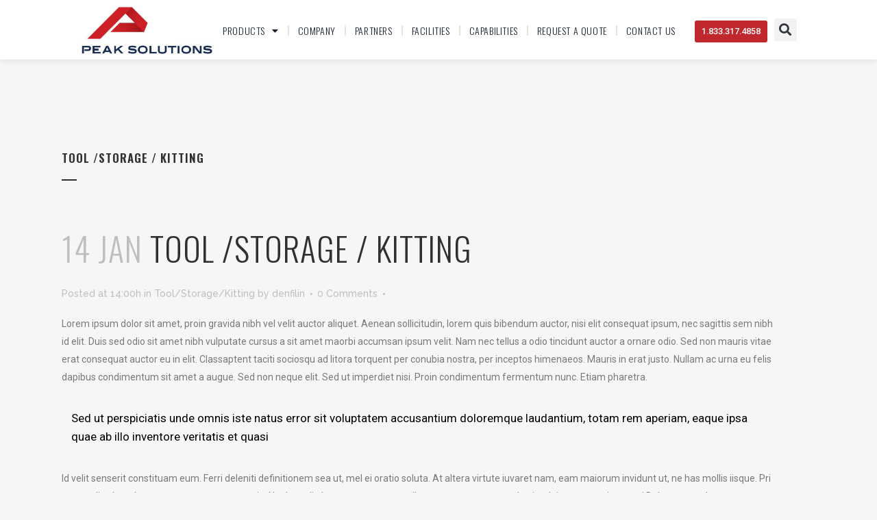

--- FILE ---
content_type: text/css
request_url: https://gopeak.net/wp-content/uploads/elementor/css/post-15.css?ver=1730471336
body_size: 167
content:
.elementor-kit-15{--e-global-color-primary:#6EC1E4;--e-global-color-secondary:#54595F;--e-global-color-text:#7A7A7A;--e-global-color-accent:#61CE70;--e-global-color-3fcb0c8:#FFFFFF;--e-global-color-ec85feb:#ED1C24;--e-global-color-027a01a:#1A232F;--e-global-color-ba2028a:#234AA8;--e-global-color-dc28c8c:#000000;--e-global-color-6ddb310:#968A4E;--e-global-color-217c57b:#C3C3C3;--e-global-color-e5bd9b5:#C1282D;--e-global-color-49ad5fe:#61CE7000;--e-global-typography-primary-font-family:"Roboto";--e-global-typography-primary-font-weight:600;--e-global-typography-secondary-font-family:"Roboto Slab";--e-global-typography-secondary-font-weight:400;--e-global-typography-text-font-family:"Roboto";--e-global-typography-text-font-weight:400;--e-global-typography-accent-font-family:"Roboto";--e-global-typography-accent-font-weight:500;}.elementor-kit-15 h1{font-family:"Oswald", Sans-serif;font-size:48px;font-weight:300;text-transform:none;}.elementor-kit-15 h2{font-family:"Oswald", Sans-serif;font-size:48px;font-weight:300;}.elementor-section.elementor-section-boxed > .elementor-container{max-width:1140px;}.e-con{--container-max-width:1140px;}.elementor-widget:not(:last-child){margin-block-end:20px;}.elementor-element{--widgets-spacing:20px 20px;}{}h1.entry-title{display:var(--page-title-display);}.elementor-kit-15 e-page-transition{background-color:#FFBC7D;}@media(max-width:1024px){.elementor-section.elementor-section-boxed > .elementor-container{max-width:1024px;}.e-con{--container-max-width:1024px;}}@media(max-width:767px){.elementor-section.elementor-section-boxed > .elementor-container{max-width:767px;}.e-con{--container-max-width:767px;}}

--- FILE ---
content_type: text/css
request_url: https://gopeak.net/wp-content/uploads/elementor/css/post-1480.css?ver=1730471337
body_size: 1392
content:
.elementor-1480 .elementor-element.elementor-element-93240eb > .elementor-container > .elementor-column > .elementor-widget-wrap{align-content:flex-end;align-items:flex-end;}.elementor-1480 .elementor-element.elementor-element-93240eb:not(.elementor-motion-effects-element-type-background), .elementor-1480 .elementor-element.elementor-element-93240eb > .elementor-motion-effects-container > .elementor-motion-effects-layer{background-color:var( --e-global-color-3fcb0c8 );}.elementor-1480 .elementor-element.elementor-element-93240eb{box-shadow:0px 0px 10px 0px rgba(0, 0, 0, 0.12);transition:background 0.3s, border 0.3s, border-radius 0.3s, box-shadow 0.3s;z-index:1000;}.elementor-1480 .elementor-element.elementor-element-93240eb > .elementor-background-overlay{transition:background 0.3s, border-radius 0.3s, opacity 0.3s;}.elementor-bc-flex-widget .elementor-1480 .elementor-element.elementor-element-78a3599.elementor-column .elementor-widget-wrap{align-items:flex-end;}.elementor-1480 .elementor-element.elementor-element-78a3599.elementor-column.elementor-element[data-element_type="column"] > .elementor-widget-wrap.elementor-element-populated{align-content:flex-end;align-items:flex-end;}.elementor-1480 .elementor-element.elementor-element-78a3599.elementor-column > .elementor-widget-wrap{justify-content:center;}.elementor-1480 .elementor-element.elementor-element-78a3599 > .elementor-element-populated{margin:0px 0px 0px 0px;--e-column-margin-right:0px;--e-column-margin-left:0px;padding:0px 0px 0px 0px;}.elementor-widget-image .widget-image-caption{color:var( --e-global-color-text );font-family:var( --e-global-typography-text-font-family ), Sans-serif;font-weight:var( --e-global-typography-text-font-weight );}.elementor-1480 .elementor-element.elementor-element-ce6d324{width:auto;max-width:auto;}.elementor-1480 .elementor-element.elementor-element-ce6d324 > .elementor-widget-container{padding:5px 0px 5px 0px;}.elementor-1480 .elementor-element.elementor-element-ce6d324 img{width:100%;max-width:195px;}.elementor-widget-nav-menu .elementor-nav-menu .elementor-item{font-family:var( --e-global-typography-primary-font-family ), Sans-serif;font-weight:var( --e-global-typography-primary-font-weight );}.elementor-widget-nav-menu .elementor-nav-menu--main .elementor-item{color:var( --e-global-color-text );fill:var( --e-global-color-text );}.elementor-widget-nav-menu .elementor-nav-menu--main .elementor-item:hover,
					.elementor-widget-nav-menu .elementor-nav-menu--main .elementor-item.elementor-item-active,
					.elementor-widget-nav-menu .elementor-nav-menu--main .elementor-item.highlighted,
					.elementor-widget-nav-menu .elementor-nav-menu--main .elementor-item:focus{color:var( --e-global-color-accent );fill:var( --e-global-color-accent );}.elementor-widget-nav-menu .elementor-nav-menu--main:not(.e--pointer-framed) .elementor-item:before,
					.elementor-widget-nav-menu .elementor-nav-menu--main:not(.e--pointer-framed) .elementor-item:after{background-color:var( --e-global-color-accent );}.elementor-widget-nav-menu .e--pointer-framed .elementor-item:before,
					.elementor-widget-nav-menu .e--pointer-framed .elementor-item:after{border-color:var( --e-global-color-accent );}.elementor-widget-nav-menu{--e-nav-menu-divider-color:var( --e-global-color-text );}.elementor-widget-nav-menu .elementor-nav-menu--dropdown .elementor-item, .elementor-widget-nav-menu .elementor-nav-menu--dropdown  .elementor-sub-item{font-family:var( --e-global-typography-accent-font-family ), Sans-serif;font-weight:var( --e-global-typography-accent-font-weight );}.elementor-1480 .elementor-element.elementor-element-caac02f{width:auto;max-width:auto;z-index:1000;--e-nav-menu-divider-content:"";--e-nav-menu-divider-style:solid;--e-nav-menu-divider-height:15px;--e-nav-menu-divider-color:#968A4E3B;--e-nav-menu-horizontal-menu-item-margin:calc( 0px / 2 );}.elementor-1480 .elementor-element.elementor-element-caac02f .elementor-menu-toggle{margin:0 auto;}.elementor-1480 .elementor-element.elementor-element-caac02f .elementor-nav-menu .elementor-item{font-family:"Oswald", Sans-serif;font-size:1.1vw;font-weight:300;text-transform:uppercase;letter-spacing:0.6px;}.elementor-1480 .elementor-element.elementor-element-caac02f .elementor-nav-menu--main .elementor-item{color:var( --e-global-color-027a01a );fill:var( --e-global-color-027a01a );padding-left:13px;padding-right:13px;padding-top:32px;padding-bottom:32px;}.elementor-1480 .elementor-element.elementor-element-caac02f .elementor-nav-menu--main .elementor-item:hover,
					.elementor-1480 .elementor-element.elementor-element-caac02f .elementor-nav-menu--main .elementor-item.elementor-item-active,
					.elementor-1480 .elementor-element.elementor-element-caac02f .elementor-nav-menu--main .elementor-item.highlighted,
					.elementor-1480 .elementor-element.elementor-element-caac02f .elementor-nav-menu--main .elementor-item:focus{color:#C1282D;fill:#C1282D;}.elementor-1480 .elementor-element.elementor-element-caac02f .elementor-nav-menu--main:not(.e--pointer-framed) .elementor-item:before,
					.elementor-1480 .elementor-element.elementor-element-caac02f .elementor-nav-menu--main:not(.e--pointer-framed) .elementor-item:after{background-color:#C1282D;}.elementor-1480 .elementor-element.elementor-element-caac02f .e--pointer-framed .elementor-item:before,
					.elementor-1480 .elementor-element.elementor-element-caac02f .e--pointer-framed .elementor-item:after{border-color:#C1282D;}.elementor-1480 .elementor-element.elementor-element-caac02f .e--pointer-framed .elementor-item:before{border-width:1px;}.elementor-1480 .elementor-element.elementor-element-caac02f .e--pointer-framed.e--animation-draw .elementor-item:before{border-width:0 0 1px 1px;}.elementor-1480 .elementor-element.elementor-element-caac02f .e--pointer-framed.e--animation-draw .elementor-item:after{border-width:1px 1px 0 0;}.elementor-1480 .elementor-element.elementor-element-caac02f .e--pointer-framed.e--animation-corners .elementor-item:before{border-width:1px 0 0 1px;}.elementor-1480 .elementor-element.elementor-element-caac02f .e--pointer-framed.e--animation-corners .elementor-item:after{border-width:0 1px 1px 0;}.elementor-1480 .elementor-element.elementor-element-caac02f .e--pointer-underline .elementor-item:after,
					 .elementor-1480 .elementor-element.elementor-element-caac02f .e--pointer-overline .elementor-item:before,
					 .elementor-1480 .elementor-element.elementor-element-caac02f .e--pointer-double-line .elementor-item:before,
					 .elementor-1480 .elementor-element.elementor-element-caac02f .e--pointer-double-line .elementor-item:after{height:1px;}.elementor-1480 .elementor-element.elementor-element-caac02f .elementor-nav-menu--main:not(.elementor-nav-menu--layout-horizontal) .elementor-nav-menu > li:not(:last-child){margin-bottom:0px;}.elementor-1480 .elementor-element.elementor-element-caac02f .elementor-nav-menu--dropdown a:hover,
					.elementor-1480 .elementor-element.elementor-element-caac02f .elementor-nav-menu--dropdown a.elementor-item-active,
					.elementor-1480 .elementor-element.elementor-element-caac02f .elementor-nav-menu--dropdown a.highlighted,
					.elementor-1480 .elementor-element.elementor-element-caac02f .elementor-menu-toggle:hover{color:var( --e-global-color-3fcb0c8 );}.elementor-1480 .elementor-element.elementor-element-caac02f .elementor-nav-menu--dropdown a:hover,
					.elementor-1480 .elementor-element.elementor-element-caac02f .elementor-nav-menu--dropdown a.elementor-item-active,
					.elementor-1480 .elementor-element.elementor-element-caac02f .elementor-nav-menu--dropdown a.highlighted{background-color:var( --e-global-color-e5bd9b5 );}.elementor-1480 .elementor-element.elementor-element-caac02f .elementor-nav-menu--dropdown .elementor-item, .elementor-1480 .elementor-element.elementor-element-caac02f .elementor-nav-menu--dropdown  .elementor-sub-item{font-family:"Roboto", Sans-serif;font-size:18px;font-weight:300;}.elementor-1480 .elementor-element.elementor-element-caac02f .elementor-nav-menu--main .elementor-nav-menu--dropdown, .elementor-1480 .elementor-element.elementor-element-caac02f .elementor-nav-menu__container.elementor-nav-menu--dropdown{box-shadow:0px 0px 10px 0px rgba(0, 0, 0, 0.11);}.elementor-1480 .elementor-element.elementor-element-caac02f .elementor-nav-menu--dropdown a{padding-top:10px;padding-bottom:10px;}.elementor-1480 .elementor-element.elementor-element-caac02f .elementor-nav-menu--dropdown li:not(:last-child){border-style:solid;border-bottom-width:1px;}.elementor-widget-button .elementor-button{background-color:var( --e-global-color-accent );font-family:var( --e-global-typography-accent-font-family ), Sans-serif;font-weight:var( --e-global-typography-accent-font-weight );}.elementor-1480 .elementor-element.elementor-element-1ccba83 .elementor-button{background-color:var( --e-global-color-e5bd9b5 );font-family:"Roboto", Sans-serif;font-size:1vw;font-weight:500;fill:var( --e-global-color-3fcb0c8 );color:var( --e-global-color-3fcb0c8 );border-style:none;padding:10px 10px 10px 10px;}.elementor-1480 .elementor-element.elementor-element-1ccba83{width:auto;max-width:auto;}.elementor-1480 .elementor-element.elementor-element-1ccba83 > .elementor-widget-container{margin:0px 0px 25px 15px;}.elementor-1480 .elementor-element.elementor-element-1ccba83 .elementor-button:hover, .elementor-1480 .elementor-element.elementor-element-1ccba83 .elementor-button:focus{color:var( --e-global-color-3fcb0c8 );border-color:var( --e-global-color-027a01a );}.elementor-1480 .elementor-element.elementor-element-1ccba83 .elementor-button:hover svg, .elementor-1480 .elementor-element.elementor-element-1ccba83 .elementor-button:focus svg{fill:var( --e-global-color-3fcb0c8 );}.elementor-widget-search-form input[type="search"].elementor-search-form__input{font-family:var( --e-global-typography-text-font-family ), Sans-serif;font-weight:var( --e-global-typography-text-font-weight );}.elementor-widget-search-form .elementor-search-form__input,
					.elementor-widget-search-form .elementor-search-form__icon,
					.elementor-widget-search-form .elementor-lightbox .dialog-lightbox-close-button,
					.elementor-widget-search-form .elementor-lightbox .dialog-lightbox-close-button:hover,
					.elementor-widget-search-form.elementor-search-form--skin-full_screen input[type="search"].elementor-search-form__input{color:var( --e-global-color-text );fill:var( --e-global-color-text );}.elementor-widget-search-form .elementor-search-form__submit{font-family:var( --e-global-typography-text-font-family ), Sans-serif;font-weight:var( --e-global-typography-text-font-weight );background-color:var( --e-global-color-secondary );}.elementor-1480 .elementor-element.elementor-element-97857d2{width:auto;max-width:auto;align-self:center;}.elementor-1480 .elementor-element.elementor-element-97857d2 > .elementor-widget-container{margin:0px 0px 0px 10px;}.elementor-1480 .elementor-element.elementor-element-97857d2 .elementor-search-form{text-align:center;}.elementor-1480 .elementor-element.elementor-element-97857d2 .elementor-search-form__toggle{--e-search-form-toggle-size:33px;}.elementor-1480 .elementor-element.elementor-element-97857d2:not(.elementor-search-form--skin-full_screen) .elementor-search-form__container{border-radius:3px;}.elementor-1480 .elementor-element.elementor-element-97857d2.elementor-search-form--skin-full_screen input[type="search"].elementor-search-form__input{border-radius:3px;}@media(max-width:1024px){.elementor-1480 .elementor-element.elementor-element-caac02f{width:var( --container-widget-width, 33px );max-width:33px;--container-widget-width:33px;--container-widget-flex-grow:0;align-self:center;}.elementor-1480 .elementor-element.elementor-element-caac02f .elementor-nav-menu .elementor-item{font-size:1.3rem;}.elementor-1480 .elementor-element.elementor-element-1ccba83 .elementor-button{font-size:1.6vw;}}@media(max-width:767px){.elementor-1480 .elementor-element.elementor-element-ce6d324 > .elementor-widget-container{margin:10px 0px 10px 0px;}.elementor-1480 .elementor-element.elementor-element-ce6d324{align-self:center;}.elementor-1480 .elementor-element.elementor-element-ce6d324 img{width:119px;}.elementor-1480 .elementor-element.elementor-element-caac02f .elementor-nav-menu .elementor-item{font-size:1.2rem;}.elementor-1480 .elementor-element.elementor-element-1ccba83 > .elementor-widget-container{margin:0px 0px 0px 0px;}.elementor-1480 .elementor-element.elementor-element-1ccba83{align-self:center;}.elementor-1480 .elementor-element.elementor-element-1ccba83 .elementor-button{font-size:3.8vw;}}

--- FILE ---
content_type: text/css
request_url: https://gopeak.net/wp-content/uploads/elementor/css/post-1511.css?ver=1730471337
body_size: 1089
content:
.elementor-1511 .elementor-element.elementor-element-daa223c > .elementor-container{max-width:1200px;}.elementor-1511 .elementor-element.elementor-element-daa223c:not(.elementor-motion-effects-element-type-background), .elementor-1511 .elementor-element.elementor-element-daa223c > .elementor-motion-effects-container > .elementor-motion-effects-layer{background-color:#1A232F;}.elementor-1511 .elementor-element.elementor-element-daa223c{border-style:solid;border-width:1px 0px 0px 0px;border-color:#ED1C24C2;transition:background 0.3s, border 0.3s, border-radius 0.3s, box-shadow 0.3s;padding:4% 0% 4% 0%;}.elementor-1511 .elementor-element.elementor-element-daa223c > .elementor-background-overlay{transition:background 0.3s, border-radius 0.3s, opacity 0.3s;}.elementor-bc-flex-widget .elementor-1511 .elementor-element.elementor-element-d3ac806.elementor-column .elementor-widget-wrap{align-items:center;}.elementor-1511 .elementor-element.elementor-element-d3ac806.elementor-column.elementor-element[data-element_type="column"] > .elementor-widget-wrap.elementor-element-populated{align-content:center;align-items:center;}.elementor-1511 .elementor-element.elementor-element-d3ac806.elementor-column > .elementor-widget-wrap{justify-content:center;}.elementor-1511 .elementor-element.elementor-element-d3ac806 > .elementor-element-populated{padding:10px 10px 10px 10px;}.elementor-widget-image .widget-image-caption{color:var( --e-global-color-text );font-family:var( --e-global-typography-text-font-family ), Sans-serif;font-weight:var( --e-global-typography-text-font-weight );}.elementor-1511 .elementor-element.elementor-element-2b99264{text-align:center;}.elementor-1511 .elementor-element.elementor-element-2b99264 img{width:36%;}.elementor-widget-heading .elementor-heading-title{color:var( --e-global-color-primary );font-family:var( --e-global-typography-primary-font-family ), Sans-serif;font-weight:var( --e-global-typography-primary-font-weight );}.elementor-1511 .elementor-element.elementor-element-f64cc61{text-align:center;width:var( --container-widget-width, 87% );max-width:87%;--container-widget-width:87%;--container-widget-flex-grow:0;}.elementor-1511 .elementor-element.elementor-element-f64cc61 .elementor-heading-title{color:#B0B0B0;font-family:"Roboto", Sans-serif;font-size:12px;font-weight:400;line-height:18px;}.elementor-bc-flex-widget .elementor-1511 .elementor-element.elementor-element-90ade89.elementor-column .elementor-widget-wrap{align-items:center;}.elementor-1511 .elementor-element.elementor-element-90ade89.elementor-column.elementor-element[data-element_type="column"] > .elementor-widget-wrap.elementor-element-populated{align-content:center;align-items:center;}.elementor-widget-icon-list .elementor-icon-list-item:not(:last-child):after{border-color:var( --e-global-color-text );}.elementor-widget-icon-list .elementor-icon-list-icon i{color:var( --e-global-color-primary );}.elementor-widget-icon-list .elementor-icon-list-icon svg{fill:var( --e-global-color-primary );}.elementor-widget-icon-list .elementor-icon-list-item > .elementor-icon-list-text, .elementor-widget-icon-list .elementor-icon-list-item > a{font-family:var( --e-global-typography-text-font-family ), Sans-serif;font-weight:var( --e-global-typography-text-font-weight );}.elementor-widget-icon-list .elementor-icon-list-text{color:var( --e-global-color-secondary );}.elementor-1511 .elementor-element.elementor-element-0edc43f .elementor-icon-list-icon i{color:var( --e-global-color-6ddb310 );transition:color 0.3s;}.elementor-1511 .elementor-element.elementor-element-0edc43f .elementor-icon-list-icon svg{fill:var( --e-global-color-6ddb310 );transition:fill 0.3s;}.elementor-1511 .elementor-element.elementor-element-0edc43f .elementor-icon-list-item:hover .elementor-icon-list-icon i{color:var( --e-global-color-ec85feb );}.elementor-1511 .elementor-element.elementor-element-0edc43f .elementor-icon-list-item:hover .elementor-icon-list-icon svg{fill:var( --e-global-color-ec85feb );}.elementor-1511 .elementor-element.elementor-element-0edc43f{--e-icon-list-icon-size:12px;--icon-vertical-offset:0px;}.elementor-1511 .elementor-element.elementor-element-0edc43f .elementor-icon-list-text{color:var( --e-global-color-text );transition:color 0.3s;}.elementor-1511 .elementor-element.elementor-element-0edc43f .elementor-icon-list-item:hover .elementor-icon-list-text{color:var( --e-global-color-ec85feb );}.elementor-1511 .elementor-element.elementor-element-628bc1f .elementor-icon-list-icon i{color:var( --e-global-color-6ddb310 );transition:color 0.3s;}.elementor-1511 .elementor-element.elementor-element-628bc1f .elementor-icon-list-icon svg{fill:var( --e-global-color-6ddb310 );transition:fill 0.3s;}.elementor-1511 .elementor-element.elementor-element-628bc1f .elementor-icon-list-item:hover .elementor-icon-list-icon i{color:var( --e-global-color-ec85feb );}.elementor-1511 .elementor-element.elementor-element-628bc1f .elementor-icon-list-item:hover .elementor-icon-list-icon svg{fill:var( --e-global-color-ec85feb );}.elementor-1511 .elementor-element.elementor-element-628bc1f{--e-icon-list-icon-size:12px;--icon-vertical-offset:0px;}.elementor-1511 .elementor-element.elementor-element-628bc1f .elementor-icon-list-text{color:var( --e-global-color-text );transition:color 0.3s;}.elementor-1511 .elementor-element.elementor-element-628bc1f .elementor-icon-list-item:hover .elementor-icon-list-text{color:var( --e-global-color-ec85feb );}.elementor-bc-flex-widget .elementor-1511 .elementor-element.elementor-element-1e3e9fd.elementor-column .elementor-widget-wrap{align-items:center;}.elementor-1511 .elementor-element.elementor-element-1e3e9fd.elementor-column.elementor-element[data-element_type="column"] > .elementor-widget-wrap.elementor-element-populated{align-content:center;align-items:center;}.elementor-1511 .elementor-element.elementor-element-604ec08{text-align:left;width:auto;max-width:auto;}.elementor-1511 .elementor-element.elementor-element-604ec08 .elementor-heading-title{color:#B0B0B0;font-family:"Roboto", Sans-serif;font-size:15px;font-weight:400;line-height:22px;}.elementor-1511 .elementor-element.elementor-element-604ec08 > .elementor-widget-container{margin:0px 0px 0px 10px;}.elementor-1511 .elementor-element.elementor-element-f995cf4 > .elementor-container > .elementor-column > .elementor-widget-wrap{align-content:center;align-items:center;}.elementor-1511 .elementor-element.elementor-element-a8bd926:not(.elementor-motion-effects-element-type-background) > .elementor-widget-wrap, .elementor-1511 .elementor-element.elementor-element-a8bd926 > .elementor-widget-wrap > .elementor-motion-effects-container > .elementor-motion-effects-layer{background-color:var( --e-global-color-3fcb0c8 );}.elementor-1511 .elementor-element.elementor-element-a8bd926 > .elementor-element-populated{transition:background 0.3s, border 0.3s, border-radius 0.3s, box-shadow 0.3s;margin:10px 10px 10px 10px;--e-column-margin-right:10px;--e-column-margin-left:10px;}.elementor-1511 .elementor-element.elementor-element-a8bd926 > .elementor-element-populated > .elementor-background-overlay{transition:background 0.3s, border-radius 0.3s, opacity 0.3s;}.elementor-1511 .elementor-element.elementor-element-3feb2d8:not(.elementor-motion-effects-element-type-background) > .elementor-widget-wrap, .elementor-1511 .elementor-element.elementor-element-3feb2d8 > .elementor-widget-wrap > .elementor-motion-effects-container > .elementor-motion-effects-layer{background-color:var( --e-global-color-3fcb0c8 );}.elementor-1511 .elementor-element.elementor-element-3feb2d8 > .elementor-element-populated{transition:background 0.3s, border 0.3s, border-radius 0.3s, box-shadow 0.3s;margin:10px 10px 10px 10px;--e-column-margin-right:10px;--e-column-margin-left:10px;}.elementor-1511 .elementor-element.elementor-element-3feb2d8 > .elementor-element-populated > .elementor-background-overlay{transition:background 0.3s, border-radius 0.3s, opacity 0.3s;}.elementor-1511 .elementor-element.elementor-element-de639f6 img{width:100%;}.elementor-1511 .elementor-element.elementor-element-8e6070d:not(.elementor-motion-effects-element-type-background) > .elementor-widget-wrap, .elementor-1511 .elementor-element.elementor-element-8e6070d > .elementor-widget-wrap > .elementor-motion-effects-container > .elementor-motion-effects-layer{background-color:var( --e-global-color-3fcb0c8 );}.elementor-1511 .elementor-element.elementor-element-8e6070d > .elementor-element-populated{transition:background 0.3s, border 0.3s, border-radius 0.3s, box-shadow 0.3s;margin:10px 10px 10px 10px;--e-column-margin-right:10px;--e-column-margin-left:10px;}.elementor-1511 .elementor-element.elementor-element-8e6070d > .elementor-element-populated > .elementor-background-overlay{transition:background 0.3s, border-radius 0.3s, opacity 0.3s;}.elementor-1511 .elementor-element.elementor-element-afd38df img{width:64px;}.elementor-1511 .elementor-element.elementor-element-2278a8f:not(.elementor-motion-effects-element-type-background) > .elementor-widget-wrap, .elementor-1511 .elementor-element.elementor-element-2278a8f > .elementor-widget-wrap > .elementor-motion-effects-container > .elementor-motion-effects-layer{background-color:var( --e-global-color-3fcb0c8 );}.elementor-1511 .elementor-element.elementor-element-2278a8f > .elementor-element-populated{transition:background 0.3s, border 0.3s, border-radius 0.3s, box-shadow 0.3s;margin:10px 10px 10px 10px;--e-column-margin-right:10px;--e-column-margin-left:10px;}.elementor-1511 .elementor-element.elementor-element-2278a8f > .elementor-element-populated > .elementor-background-overlay{transition:background 0.3s, border-radius 0.3s, opacity 0.3s;}.elementor-1511 .elementor-element.elementor-element-d4a9feb img{width:64px;}.elementor-1511 .elementor-element.elementor-element-b723d93 .elementor-heading-title{color:var( --e-global-color-217c57b );font-family:"Roboto", Sans-serif;font-size:15px;font-weight:300;text-transform:none;line-height:19px;}.elementor-1511 .elementor-element.elementor-element-b723d93 > .elementor-widget-container{margin:25px 0px 0px 10px;}.elementor-1511 .elementor-element.elementor-element-6fa2ad6:not(.elementor-motion-effects-element-type-background), .elementor-1511 .elementor-element.elementor-element-6fa2ad6 > .elementor-motion-effects-container > .elementor-motion-effects-layer{background-color:#262F3A;}.elementor-1511 .elementor-element.elementor-element-6fa2ad6, .elementor-1511 .elementor-element.elementor-element-6fa2ad6 > .elementor-background-overlay{border-radius:0px 0px 0px 0px;}.elementor-1511 .elementor-element.elementor-element-6fa2ad6{transition:background 0.3s, border 0.3s, border-radius 0.3s, box-shadow 0.3s;}.elementor-1511 .elementor-element.elementor-element-6fa2ad6 > .elementor-background-overlay{transition:background 0.3s, border-radius 0.3s, opacity 0.3s;}.elementor-bc-flex-widget .elementor-1511 .elementor-element.elementor-element-92680b1.elementor-column .elementor-widget-wrap{align-items:center;}.elementor-1511 .elementor-element.elementor-element-92680b1.elementor-column.elementor-element[data-element_type="column"] > .elementor-widget-wrap.elementor-element-populated{align-content:center;align-items:center;}.elementor-1511 .elementor-element.elementor-element-92680b1.elementor-column > .elementor-widget-wrap{justify-content:center;}.elementor-1511 .elementor-element.elementor-element-f3666c1{text-align:center;width:var( --container-widget-width, 70% );max-width:70%;--container-widget-width:70%;--container-widget-flex-grow:0;}.elementor-1511 .elementor-element.elementor-element-f3666c1 .elementor-heading-title{color:#9BACC5;font-family:"Roboto", Sans-serif;font-size:12px;font-weight:400;line-height:18px;}@media(min-width:768px){.elementor-1511 .elementor-element.elementor-element-d3ac806{width:21.333%;}.elementor-1511 .elementor-element.elementor-element-90ade89{width:37.674%;}.elementor-1511 .elementor-element.elementor-element-bd89eec{width:61.1%;}.elementor-1511 .elementor-element.elementor-element-95d0244{width:38.656%;}.elementor-1511 .elementor-element.elementor-element-1e3e9fd{width:40.658%;}}

--- FILE ---
content_type: image/svg+xml
request_url: https://gopeak.net/wp-content/uploads/2023/04/Logo-New-White.svg
body_size: 1864
content:
<?xml version="1.0" encoding="UTF-8"?>
<!-- Generator: Adobe Illustrator 27.2.0, SVG Export Plug-In . SVG Version: 6.00 Build 0)  -->
<svg xmlns="http://www.w3.org/2000/svg" xmlns:xlink="http://www.w3.org/1999/xlink" version="1.1" id="Layer_1" x="0px" y="0px" viewBox="0 0 252 98" style="enable-background:new 0 0 252 98;" xml:space="preserve">
<style type="text/css">
	.st0{fill:#FFFFFF;}
</style>
<polygon class="st0" points="158,72.8 109.4,23.6 125.7,7.1 168.3,49.7 "></polygon>
<polygon class="st0" points="92.7,50 135.5,50 158,72.8 71.6,72.8 "></polygon>
<g>
	<path class="st0" d="M79.3,31.2L79,31c-0.5-0.5-1-0.8-1.4-0.9c-0.4-0.1-0.8,0-1.2,0.4c-0.3,0.3-0.5,0.7-0.4,1.2   c0.1,0.4,0.4,0.9,0.9,1.4l0.2,0.2c0.5,0.5,1,0.8,1.4,0.9c0.4,0.1,0.8,0,1.2-0.4c0.3-0.3,0.5-0.7,0.4-1.2   C80,32.2,79.8,31.7,79.3,31.2z"></path>
	<path class="st0" d="M60.5,50l-0.2-0.2c-0.5-0.5-1-0.8-1.4-0.9c-0.4-0.1-0.8,0-1.2,0.4c-0.3,0.3-0.5,0.7-0.4,1.2   c0.1,0.4,0.4,0.9,0.9,1.4l0.2,0.2c0.5,0.5,1,0.8,1.4,0.9c0.4,0.1,0.8,0,1.2-0.4c0.3-0.3,0.5-0.7,0.4-1.2C61.2,51,61,50.5,60.5,50z"></path>
	<polygon class="st0" points="45.8,65.6 43.4,64.4 44.6,66.8  "></polygon>
	<path class="st0" d="M35.7,71.7c-0.3,0-0.5,0.1-0.8,0.3L34,73l1.5,1.5l0.9-0.9c0.3-0.3,0.4-0.5,0.4-0.8c0-0.3-0.1-0.5-0.3-0.7   C36.3,71.9,36,71.7,35.7,71.7z"></path>
	<path class="st0" d="M92.6,7.1l-83,83h34.1l65.7-66.4l16.3-16.5H92.6z M38,77l-1,1l-4.8-4.8l1.9-1.9c0.4-0.4,0.7-0.6,1.1-0.8   c0.4-0.1,0.8-0.2,1.2-0.1c0.4,0.1,0.7,0.3,1,0.6c0.5,0.5,0.7,1,0.6,1.6c0,0.6-0.4,1.2-0.9,1.7l-0.9,0.9L38,77z M41.4,73.6l-4.8-4.8   l3.2-3.2l0.8,0.8l-2.2,2.2l1.1,1.1l1.9-1.9l0.8,0.8l-1.9,1.9l1.3,1.3l2.2-2.2l0.8,0.8L41.4,73.6z M48.2,66.8l-1.3-0.7l-1.7,1.7   l0.7,1.3l-1,1.1l-3-6.6l0.9-0.9l6.6,3L48.2,66.8z M52.4,62.6l-3.2-0.7l0,1.1l1.4,1.4l-1,1l-4.8-4.8l1-1l2.2,2.2l-0.2-1l-0.4-2.8   l1.2-1.2l0.4,3.8l4.4,0.9L52.4,62.6z M58.4,56c-0.1,0.5-0.4,1.1-0.9,1.6c-0.4,0.4-0.8,0.6-1.2,0.8c-0.4,0.2-0.9,0.2-1.2,0.1   c-0.4-0.1-0.7-0.3-1.1-0.6l1-1c0.5,0.5,1.1,0.5,1.7-0.2c0.2-0.2,0.4-0.5,0.4-0.7c0-0.2,0-0.4-0.2-0.6c-0.2-0.2-0.4-0.3-0.6-0.2   c-0.2,0-0.6,0.2-1,0.4c-0.5,0.2-0.8,0.4-1.1,0.5c-0.8,0.2-1.5,0.1-2-0.4c-0.3-0.3-0.4-0.6-0.5-0.9c-0.1-0.3,0-0.7,0.2-1.1   c0.2-0.4,0.4-0.8,0.7-1.1c0.3-0.3,0.7-0.6,1.1-0.7c0.4-0.1,0.8-0.2,1.1-0.1c0.4,0.1,0.7,0.3,1,0.5l-1,1c-0.2-0.2-0.5-0.3-0.7-0.3   c-0.3,0-0.5,0.1-0.8,0.4c-0.2,0.2-0.4,0.5-0.4,0.7c0,0.2,0,0.4,0.2,0.6c0.2,0.2,0.4,0.2,0.6,0.2c0.3-0.1,0.6-0.2,1-0.4   c0.7-0.4,1.3-0.6,1.9-0.6c0.5,0,0.9,0.2,1.3,0.5C58.3,55,58.5,55.5,58.4,56z M62.5,52c-0.1,0.5-0.4,1-0.8,1.4   c-0.4,0.4-0.8,0.7-1.3,0.8c-0.5,0.1-1,0.1-1.5-0.1c-0.5-0.2-1-0.5-1.5-1l-0.2-0.2c-0.5-0.5-0.8-1-1-1.5c-0.2-0.5-0.2-1-0.1-1.5   c0.1-0.5,0.4-1,0.8-1.4c0.4-0.4,0.8-0.7,1.4-0.8c0.5-0.1,1-0.1,1.5,0.1c0.5,0.2,1,0.5,1.5,1l0.2,0.2c0.5,0.5,0.8,1,1,1.5   C62.6,51,62.7,51.5,62.5,52z M64.5,50.5l-4.8-4.8l1-1l4,4l2.1-2.1l0.8,0.8L64.5,50.5z M69.9,45.2c-0.6,0.6-1.2,0.9-1.8,0.9   c-0.6,0-1.2-0.2-1.7-0.7l-3.2-3.2l1-1l3.2,3.2c0.3,0.3,0.6,0.5,0.9,0.5s0.6-0.1,0.8-0.4c0.6-0.6,0.5-1.1,0-1.7l-3.2-3.2l1-1   l3.2,3.2c0.5,0.5,0.8,1.1,0.8,1.7C70.7,44.1,70.4,44.7,69.9,45.2z M73.6,41.4l-4-4l-1.4,1.4L67.4,38l3.9-3.9l0.8,0.8l-1.5,1.5l4,4   L73.6,41.4z M76.7,38.3l-4.8-4.8l1-1l4.8,4.8L76.7,38.3z M81.3,33.2c-0.1,0.5-0.4,1-0.8,1.4c-0.4,0.4-0.8,0.7-1.3,0.8   c-0.5,0.1-1,0.1-1.5-0.1c-0.5-0.2-1-0.5-1.5-1L76,34c-0.5-0.5-0.8-1-1-1.5c-0.2-0.5-0.2-1-0.1-1.5c0.1-0.5,0.4-1,0.8-1.4   c0.4-0.4,0.9-0.7,1.4-0.8c0.5-0.1,1-0.1,1.5,0.1c0.5,0.2,1,0.5,1.5,1l0.2,0.2c0.5,0.5,0.8,1,1,1.5C81.4,32.2,81.5,32.7,81.3,33.2z    M86.2,28.8l-5.1-1.2l3.2,3.2l-1,1L78.5,27l1-1l5.1,1.2L81.4,24l1-1l4.8,4.8L86.2,28.8z M90.7,23.7c-0.1,0.6-0.4,1.1-0.9,1.6   c-0.4,0.4-0.8,0.6-1.2,0.8c-0.4,0.2-0.9,0.2-1.2,0.1c-0.4-0.1-0.7-0.3-1.1-0.6l1-1c0.5,0.5,1.1,0.5,1.7-0.2   c0.2-0.2,0.4-0.5,0.4-0.7c0-0.2,0-0.4-0.2-0.6c-0.2-0.2-0.4-0.3-0.6-0.2c-0.2,0-0.6,0.2-1,0.4c-0.5,0.2-0.8,0.4-1.1,0.5   c-0.8,0.3-1.5,0.1-2-0.4C84.2,23.3,84,23,84,22.6c-0.1-0.3,0-0.7,0.2-1.1c0.2-0.4,0.4-0.8,0.7-1.1c0.3-0.3,0.7-0.6,1.1-0.7   c0.4-0.1,0.8-0.2,1.1-0.1c0.4,0.1,0.7,0.3,1,0.5l-1,1c-0.2-0.2-0.5-0.3-0.7-0.3c-0.3,0-0.5,0.1-0.8,0.4c-0.2,0.2-0.4,0.5-0.4,0.7   c0,0.2,0,0.4,0.2,0.6c0.2,0.2,0.4,0.2,0.6,0.2c0.3-0.1,0.6-0.2,1-0.4c0.7-0.4,1.3-0.6,1.9-0.6c0.5,0,0.9,0.2,1.3,0.5   C90.6,22.7,90.8,23.1,90.7,23.7z"></path>
</g>
<g>
	<g>
		<path class="st0" d="M71.8,85.3v-2.4v-3.6v-1.2H73h6.3c1.8,0,3.3,1.9,3.3,3.6c0,1.5-1.4,3.6-3.3,3.6h-5.1v3.6v1.2h-2.4v-1.2V85.3z     M74.2,82.9h5.1c0.6,0,0.9-0.4,0.9-1.2c0-0.9-0.2-1.2-0.9-1.2h-5.1V82.9z"></path>
		<path class="st0" d="M94.9,78.1h1.2v2.4h-1.2h-7.2v2.4h5.1h1.2v2.4h-1.2h-5.1v2.4h7.2h1.2v2.4h-1.2h-8.4h-1.2v-1.2v-3.6v-2.4v-3.6    v-1.2h1.2H94.9z"></path>
		<path class="st0" d="M108.2,87.9H108H101H101l-0.9,1.5l-0.4,0.6H97l1-1.8l5.5-9.6l0.4-0.6h1.4l0.3,0.6l5.5,9.6l1,1.8h-2.8    l-0.3-0.6L108.2,87.9z M106.8,85.5l-2.2-3.9l-2.2,3.9H106.8z"></path>
		<path class="st0" d="M117.2,85.3h-1.3v3.6v1.2h-2.4v-1.2v-3.6v-2.4v-3.6v-1.2h2.4v1.2v3.6h1.3l5.1-4.5l0.3-0.3h3.6l-2.3,2.1    l-4.4,3.9l4.4,3.9l2.3,2.1h-3.6l-0.3-0.3L117.2,85.3z"></path>
		<path class="st0" d="M144.5,81.7h-2.4c0-0.9-0.2-1.2-0.9-1.2h-3.9c-0.7,0-0.9,0.2-0.9,1.2c0,0.8,0.3,1.2,0.9,1.2h4.2    c1.7,0,3.3,1.3,3.3,3.6c0,1.9-1.5,3.6-3.3,3.6h-4.2c-1.8,0-3.3-1.8-3.3-3.6h2.4c0,1,0.2,1.2,0.9,1.2h4.2c0.7,0,0.9-0.2,0.9-1.2    c0-1.2,0-1.2-0.9-1.2h-4.2c-1.9,0-3.3-2-3.3-3.6v0c0-1.9,1.5-3.6,3.3-3.6h3.9C143.1,78.1,144.5,79.9,144.5,81.7z"></path>
		<path class="st0" d="M147.6,81.4L147.6,81.4c0-1.7,1.5-3.3,3.3-3.3h4.2c1.8,0,3.3,1.6,3.3,3.3v5.4c0,1.7-1.4,3.3-3.3,3.3h-4.2    c-1.8,0-3.3-1.6-3.3-3.3V81.4z M150,81.4v5.4c0,0.7,0.2,0.9,0.9,0.9h4.2c0.8,0,0.9-0.2,0.9-0.9v-5.4c0-0.8-0.1-0.9-0.9-0.9h-4.2    C150.2,80.5,150,80.6,150,81.4z"></path>
		<path class="st0" d="M161.2,79.3v-1.2h2.4v1.2v8.4h5.1h1.2v2.4h-1.2h-6.3h-1.2v-1.2V79.3z"></path>
		<path class="st0" d="M172.6,79.3v-1.2h2.4v1.2v7.5c0,0.8,0.2,0.9,0.9,0.9h4.2c0.7,0,0.9-0.2,0.9-0.9v-7.5v-1.2h2.4v1.2v7.5    c0,1.7-1.5,3.3-3.3,3.3h-4.2c-1.8,0-3.3-1.6-3.3-3.3V79.3z"></path>
		<path class="st0" d="M191.6,78.1h3h1.2v2.4h-1.2h-3v8.4v1.2h-2.4v-1.2v-8.4h-3H185v-2.4h1.2h3H191.6z"></path>
		<path class="st0" d="M202.4,87.7h0.2h1.2v2.4h-1.2h-0.2H200h-0.2h-1.2v-2.4h1.2h0.2v-7.2h-0.2h-1.2v-2.4h1.2h0.2h2.4h0.2h1.2v2.4    h-1.2h-0.2V87.7z"></path>
		<path class="st0" d="M206.5,81.4L206.5,81.4c0-1.7,1.5-3.3,3.3-3.3h4.2c1.8,0,3.3,1.6,3.3,3.3v5.4c0,1.7-1.4,3.3-3.3,3.3h-4.2    c-1.8,0-3.3-1.6-3.3-3.3V81.4z M208.9,81.4v5.4c0,0.7,0.2,0.9,0.9,0.9h4.2c0.8,0,0.9-0.2,0.9-0.9v-5.4c0-0.8-0.1-0.9-0.9-0.9h-4.2    C209.1,80.5,208.9,80.6,208.9,81.4z"></path>
		<path class="st0" d="M222.5,88.9v1.2h-2.4v-1.2v-9.6v-1.2h1.7l0.4,0.4l6.3,7.2v-6.4v-1.2h2.4v1.2v9.6v1.2h-1.7l-0.4-0.4l-6.3-7.2    V88.9z"></path>
		<path class="st0" d="M243.7,81.7h-2.4c0-0.9-0.2-1.2-0.9-1.2h-3.9c-0.7,0-0.9,0.2-0.9,1.2c0,0.8,0.3,1.2,0.9,1.2h4.2    c1.7,0,3.3,1.3,3.3,3.6c0,1.9-1.5,3.6-3.3,3.6h-4.2c-1.8,0-3.3-1.8-3.3-3.6h2.4c0,1,0.2,1.2,0.9,1.2h4.2c0.7,0,0.9-0.2,0.9-1.2    c0-1.2,0-1.2-0.9-1.2h-4.2c-1.9,0-3.3-2-3.3-3.6v0c0-1.9,1.5-3.6,3.3-3.6h3.9C242.2,78.1,243.7,79.9,243.7,81.7z"></path>
	</g>
</g>
</svg>
